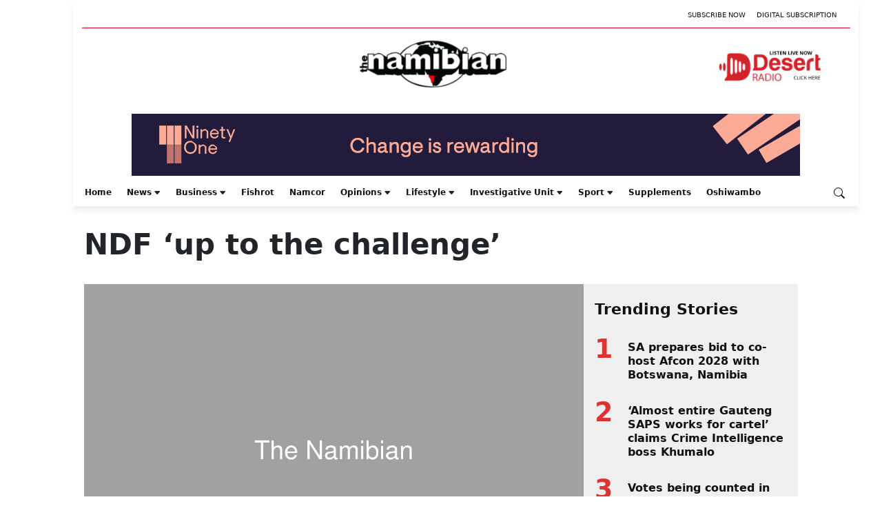

--- FILE ---
content_type: text/html; charset=utf-8
request_url: https://www.google.com/recaptcha/api2/aframe
body_size: 266
content:
<!DOCTYPE HTML><html><head><meta http-equiv="content-type" content="text/html; charset=UTF-8"></head><body><script nonce="F-8qvghrO5MVRdkvS_x2Mw">/** Anti-fraud and anti-abuse applications only. See google.com/recaptcha */ try{var clients={'sodar':'https://pagead2.googlesyndication.com/pagead/sodar?'};window.addEventListener("message",function(a){try{if(a.source===window.parent){var b=JSON.parse(a.data);var c=clients[b['id']];if(c){var d=document.createElement('img');d.src=c+b['params']+'&rc='+(localStorage.getItem("rc::a")?sessionStorage.getItem("rc::b"):"");window.document.body.appendChild(d);sessionStorage.setItem("rc::e",parseInt(sessionStorage.getItem("rc::e")||0)+1);localStorage.setItem("rc::h",'1768952042012');}}}catch(b){}});window.parent.postMessage("_grecaptcha_ready", "*");}catch(b){}</script></body></html>